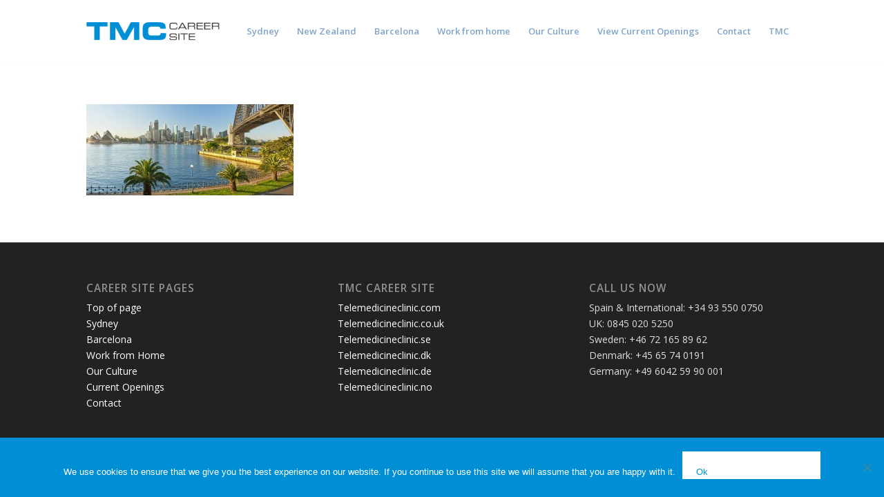

--- FILE ---
content_type: text/html; charset=UTF-8
request_url: https://www.telemedicineclinic.com/careers-old/careers-1/sydney_5/
body_size: 10501
content:
<!DOCTYPE html>
<html lang="en-US" class="html_stretched responsive av-preloader-disabled av-default-lightbox  html_header_top html_logo_left html_main_nav_header html_menu_right html_slim html_header_sticky html_header_shrinking_disabled html_mobile_menu_phone html_header_searchicon_disabled html_content_align_center html_header_unstick_top_disabled html_header_stretch_disabled html_av-submenu-hidden html_av-submenu-display-click html_av-overlay-side html_av-overlay-side-classic html_av-submenu-noclone html_entry_id_2961 av-no-preview html_text_menu_active ">
<head>
<meta charset="UTF-8" />


<!-- mobile setting -->
<meta name="viewport" content="width=device-width, initial-scale=1, maximum-scale=1">

<!-- Scripts/CSS and wp_head hook -->
<link rel="icon" href="https://www.telemedicineclinic.com/careers-old/wp-content/uploads/sites/11/favicon/TMC_logo3.png" type="image/x-icon"><link rel="shortcut icon" href="https://www.telemedicineclinic.com/careers-old/wp-content/uploads/sites/11/favicon/TMC_logo3.png" type="image/x-icon"><meta name='robots' content='index, follow, max-image-preview:large, max-snippet:-1, max-video-preview:-1' />

	<!-- This site is optimized with the Yoast SEO plugin v19.7.2 - https://yoast.com/wordpress/plugins/seo/ -->
	<title>sydney_5 - TMC Career Site</title>
	<link rel="canonical" href="https://www.telemedicineclinic.com/careers-old/wp-content/uploads/sites/11/2014/02/sydney_5.jpg" />
	<meta property="og:locale" content="en_US" />
	<meta property="og:type" content="article" />
	<meta property="og:title" content="sydney_5 - TMC Career Site" />
	<meta property="og:url" content="https://www.telemedicineclinic.com/careers-old/wp-content/uploads/sites/11/2014/02/sydney_5.jpg" />
	<meta property="og:site_name" content="TMC Career Site" />
	<meta property="og:image" content="https://www.telemedicineclinic.com/careers-old/wp-content/uploads/sites/11/2014/02/sydney_5.jpg" />
	<meta property="og:image:width" content="1600" />
	<meta property="og:image:height" content="709" />
	<meta property="og:image:type" content="image/jpeg" />
	<meta name="twitter:card" content="summary" />
	<script type="application/ld+json" class="yoast-schema-graph">{"@context":"https://schema.org","@graph":[{"@type":"WebPage","@id":"https://www.telemedicineclinic.com/careers-old/wp-content/uploads/sites/11/2014/02/sydney_5.jpg","url":"https://www.telemedicineclinic.com/careers-old/wp-content/uploads/sites/11/2014/02/sydney_5.jpg","name":"sydney_5 - TMC Career Site","isPartOf":{"@id":"https://www.telemedicineclinic.com/careers-old/#website"},"primaryImageOfPage":{"@id":"https://www.telemedicineclinic.com/careers-old/wp-content/uploads/sites/11/2014/02/sydney_5.jpg#primaryimage"},"image":{"@id":"https://www.telemedicineclinic.com/careers-old/wp-content/uploads/sites/11/2014/02/sydney_5.jpg#primaryimage"},"thumbnailUrl":"https://www.telemedicineclinic.com/careers-old/wp-content/uploads/sites/11/2014/02/sydney_5.jpg","datePublished":"2014-02-28T12:31:04+00:00","dateModified":"2014-02-28T12:31:04+00:00","breadcrumb":{"@id":"https://www.telemedicineclinic.com/careers-old/wp-content/uploads/sites/11/2014/02/sydney_5.jpg#breadcrumb"},"inLanguage":"en-US","potentialAction":[{"@type":"ReadAction","target":["https://www.telemedicineclinic.com/careers-old/wp-content/uploads/sites/11/2014/02/sydney_5.jpg"]}]},{"@type":"ImageObject","inLanguage":"en-US","@id":"https://www.telemedicineclinic.com/careers-old/wp-content/uploads/sites/11/2014/02/sydney_5.jpg#primaryimage","url":"https://www.telemedicineclinic.com/careers-old/wp-content/uploads/sites/11/2014/02/sydney_5.jpg","contentUrl":"https://www.telemedicineclinic.com/careers-old/wp-content/uploads/sites/11/2014/02/sydney_5.jpg","width":1600,"height":709},{"@type":"BreadcrumbList","@id":"https://www.telemedicineclinic.com/careers-old/wp-content/uploads/sites/11/2014/02/sydney_5.jpg#breadcrumb","itemListElement":[{"@type":"ListItem","position":1,"name":"Home","item":"https://www.telemedicineclinic.com/careers-old/"},{"@type":"ListItem","position":2,"name":"Career Site-1","item":"https://www.telemedicineclinic.com/careers-old/careers-1/"},{"@type":"ListItem","position":3,"name":"sydney_5"}]},{"@type":"WebSite","@id":"https://www.telemedicineclinic.com/careers-old/#website","url":"https://www.telemedicineclinic.com/careers-old/","name":"TMC Career Site","description":"Work as Radiologist in Sydney, Barcelona or from Home","potentialAction":[{"@type":"SearchAction","target":{"@type":"EntryPoint","urlTemplate":"https://www.telemedicineclinic.com/careers-old/?s={search_term_string}"},"query-input":"required name=search_term_string"}],"inLanguage":"en-US"}]}</script>
	<!-- / Yoast SEO plugin. -->


<link rel='dns-prefetch' href='//s.w.org' />
<link rel="alternate" type="application/rss+xml" title="TMC Career Site &raquo; Feed" href="https://www.telemedicineclinic.com/careers-old/feed/" />

<!-- google webfont font replacement -->
<link rel='stylesheet' id='avia-google-webfont' href='//fonts.googleapis.com/css?family=Open+Sans:400,600' type='text/css' media='all'/> 
		<!-- This site uses the Google Analytics by ExactMetrics plugin v7.27.0 - Using Analytics tracking - https://www.exactmetrics.com/ -->
		<!-- Note: ExactMetrics is not currently configured on this site. The site owner needs to authenticate with Google Analytics in the ExactMetrics settings panel. -->
					<!-- No tracking code set -->
				<!-- / Google Analytics by ExactMetrics -->
		<script type="text/javascript">
window._wpemojiSettings = {"baseUrl":"https:\/\/s.w.org\/images\/core\/emoji\/14.0.0\/72x72\/","ext":".png","svgUrl":"https:\/\/s.w.org\/images\/core\/emoji\/14.0.0\/svg\/","svgExt":".svg","source":{"concatemoji":"https:\/\/www.telemedicineclinic.com\/careers-old\/wp-includes\/js\/wp-emoji-release.min.js?ver=6.0.9"}};
/*! This file is auto-generated */
!function(e,a,t){var n,r,o,i=a.createElement("canvas"),p=i.getContext&&i.getContext("2d");function s(e,t){var a=String.fromCharCode,e=(p.clearRect(0,0,i.width,i.height),p.fillText(a.apply(this,e),0,0),i.toDataURL());return p.clearRect(0,0,i.width,i.height),p.fillText(a.apply(this,t),0,0),e===i.toDataURL()}function c(e){var t=a.createElement("script");t.src=e,t.defer=t.type="text/javascript",a.getElementsByTagName("head")[0].appendChild(t)}for(o=Array("flag","emoji"),t.supports={everything:!0,everythingExceptFlag:!0},r=0;r<o.length;r++)t.supports[o[r]]=function(e){if(!p||!p.fillText)return!1;switch(p.textBaseline="top",p.font="600 32px Arial",e){case"flag":return s([127987,65039,8205,9895,65039],[127987,65039,8203,9895,65039])?!1:!s([55356,56826,55356,56819],[55356,56826,8203,55356,56819])&&!s([55356,57332,56128,56423,56128,56418,56128,56421,56128,56430,56128,56423,56128,56447],[55356,57332,8203,56128,56423,8203,56128,56418,8203,56128,56421,8203,56128,56430,8203,56128,56423,8203,56128,56447]);case"emoji":return!s([129777,127995,8205,129778,127999],[129777,127995,8203,129778,127999])}return!1}(o[r]),t.supports.everything=t.supports.everything&&t.supports[o[r]],"flag"!==o[r]&&(t.supports.everythingExceptFlag=t.supports.everythingExceptFlag&&t.supports[o[r]]);t.supports.everythingExceptFlag=t.supports.everythingExceptFlag&&!t.supports.flag,t.DOMReady=!1,t.readyCallback=function(){t.DOMReady=!0},t.supports.everything||(n=function(){t.readyCallback()},a.addEventListener?(a.addEventListener("DOMContentLoaded",n,!1),e.addEventListener("load",n,!1)):(e.attachEvent("onload",n),a.attachEvent("onreadystatechange",function(){"complete"===a.readyState&&t.readyCallback()})),(e=t.source||{}).concatemoji?c(e.concatemoji):e.wpemoji&&e.twemoji&&(c(e.twemoji),c(e.wpemoji)))}(window,document,window._wpemojiSettings);
</script>
<style type="text/css">
img.wp-smiley,
img.emoji {
	display: inline !important;
	border: none !important;
	box-shadow: none !important;
	height: 1em !important;
	width: 1em !important;
	margin: 0 0.07em !important;
	vertical-align: -0.1em !important;
	background: none !important;
	padding: 0 !important;
}
</style>
	<link rel='stylesheet' id='wp-block-library-css'  href='https://www.telemedicineclinic.com/careers-old/wp-includes/css/dist/block-library/style.min.css?ver=6.0.9' type='text/css' media='all' />
<style id='global-styles-inline-css' type='text/css'>
body{--wp--preset--color--black: #000000;--wp--preset--color--cyan-bluish-gray: #abb8c3;--wp--preset--color--white: #ffffff;--wp--preset--color--pale-pink: #f78da7;--wp--preset--color--vivid-red: #cf2e2e;--wp--preset--color--luminous-vivid-orange: #ff6900;--wp--preset--color--luminous-vivid-amber: #fcb900;--wp--preset--color--light-green-cyan: #7bdcb5;--wp--preset--color--vivid-green-cyan: #00d084;--wp--preset--color--pale-cyan-blue: #8ed1fc;--wp--preset--color--vivid-cyan-blue: #0693e3;--wp--preset--color--vivid-purple: #9b51e0;--wp--preset--gradient--vivid-cyan-blue-to-vivid-purple: linear-gradient(135deg,rgba(6,147,227,1) 0%,rgb(155,81,224) 100%);--wp--preset--gradient--light-green-cyan-to-vivid-green-cyan: linear-gradient(135deg,rgb(122,220,180) 0%,rgb(0,208,130) 100%);--wp--preset--gradient--luminous-vivid-amber-to-luminous-vivid-orange: linear-gradient(135deg,rgba(252,185,0,1) 0%,rgba(255,105,0,1) 100%);--wp--preset--gradient--luminous-vivid-orange-to-vivid-red: linear-gradient(135deg,rgba(255,105,0,1) 0%,rgb(207,46,46) 100%);--wp--preset--gradient--very-light-gray-to-cyan-bluish-gray: linear-gradient(135deg,rgb(238,238,238) 0%,rgb(169,184,195) 100%);--wp--preset--gradient--cool-to-warm-spectrum: linear-gradient(135deg,rgb(74,234,220) 0%,rgb(151,120,209) 20%,rgb(207,42,186) 40%,rgb(238,44,130) 60%,rgb(251,105,98) 80%,rgb(254,248,76) 100%);--wp--preset--gradient--blush-light-purple: linear-gradient(135deg,rgb(255,206,236) 0%,rgb(152,150,240) 100%);--wp--preset--gradient--blush-bordeaux: linear-gradient(135deg,rgb(254,205,165) 0%,rgb(254,45,45) 50%,rgb(107,0,62) 100%);--wp--preset--gradient--luminous-dusk: linear-gradient(135deg,rgb(255,203,112) 0%,rgb(199,81,192) 50%,rgb(65,88,208) 100%);--wp--preset--gradient--pale-ocean: linear-gradient(135deg,rgb(255,245,203) 0%,rgb(182,227,212) 50%,rgb(51,167,181) 100%);--wp--preset--gradient--electric-grass: linear-gradient(135deg,rgb(202,248,128) 0%,rgb(113,206,126) 100%);--wp--preset--gradient--midnight: linear-gradient(135deg,rgb(2,3,129) 0%,rgb(40,116,252) 100%);--wp--preset--duotone--dark-grayscale: url('#wp-duotone-dark-grayscale');--wp--preset--duotone--grayscale: url('#wp-duotone-grayscale');--wp--preset--duotone--purple-yellow: url('#wp-duotone-purple-yellow');--wp--preset--duotone--blue-red: url('#wp-duotone-blue-red');--wp--preset--duotone--midnight: url('#wp-duotone-midnight');--wp--preset--duotone--magenta-yellow: url('#wp-duotone-magenta-yellow');--wp--preset--duotone--purple-green: url('#wp-duotone-purple-green');--wp--preset--duotone--blue-orange: url('#wp-duotone-blue-orange');--wp--preset--font-size--small: 13px;--wp--preset--font-size--medium: 20px;--wp--preset--font-size--large: 36px;--wp--preset--font-size--x-large: 42px;}.has-black-color{color: var(--wp--preset--color--black) !important;}.has-cyan-bluish-gray-color{color: var(--wp--preset--color--cyan-bluish-gray) !important;}.has-white-color{color: var(--wp--preset--color--white) !important;}.has-pale-pink-color{color: var(--wp--preset--color--pale-pink) !important;}.has-vivid-red-color{color: var(--wp--preset--color--vivid-red) !important;}.has-luminous-vivid-orange-color{color: var(--wp--preset--color--luminous-vivid-orange) !important;}.has-luminous-vivid-amber-color{color: var(--wp--preset--color--luminous-vivid-amber) !important;}.has-light-green-cyan-color{color: var(--wp--preset--color--light-green-cyan) !important;}.has-vivid-green-cyan-color{color: var(--wp--preset--color--vivid-green-cyan) !important;}.has-pale-cyan-blue-color{color: var(--wp--preset--color--pale-cyan-blue) !important;}.has-vivid-cyan-blue-color{color: var(--wp--preset--color--vivid-cyan-blue) !important;}.has-vivid-purple-color{color: var(--wp--preset--color--vivid-purple) !important;}.has-black-background-color{background-color: var(--wp--preset--color--black) !important;}.has-cyan-bluish-gray-background-color{background-color: var(--wp--preset--color--cyan-bluish-gray) !important;}.has-white-background-color{background-color: var(--wp--preset--color--white) !important;}.has-pale-pink-background-color{background-color: var(--wp--preset--color--pale-pink) !important;}.has-vivid-red-background-color{background-color: var(--wp--preset--color--vivid-red) !important;}.has-luminous-vivid-orange-background-color{background-color: var(--wp--preset--color--luminous-vivid-orange) !important;}.has-luminous-vivid-amber-background-color{background-color: var(--wp--preset--color--luminous-vivid-amber) !important;}.has-light-green-cyan-background-color{background-color: var(--wp--preset--color--light-green-cyan) !important;}.has-vivid-green-cyan-background-color{background-color: var(--wp--preset--color--vivid-green-cyan) !important;}.has-pale-cyan-blue-background-color{background-color: var(--wp--preset--color--pale-cyan-blue) !important;}.has-vivid-cyan-blue-background-color{background-color: var(--wp--preset--color--vivid-cyan-blue) !important;}.has-vivid-purple-background-color{background-color: var(--wp--preset--color--vivid-purple) !important;}.has-black-border-color{border-color: var(--wp--preset--color--black) !important;}.has-cyan-bluish-gray-border-color{border-color: var(--wp--preset--color--cyan-bluish-gray) !important;}.has-white-border-color{border-color: var(--wp--preset--color--white) !important;}.has-pale-pink-border-color{border-color: var(--wp--preset--color--pale-pink) !important;}.has-vivid-red-border-color{border-color: var(--wp--preset--color--vivid-red) !important;}.has-luminous-vivid-orange-border-color{border-color: var(--wp--preset--color--luminous-vivid-orange) !important;}.has-luminous-vivid-amber-border-color{border-color: var(--wp--preset--color--luminous-vivid-amber) !important;}.has-light-green-cyan-border-color{border-color: var(--wp--preset--color--light-green-cyan) !important;}.has-vivid-green-cyan-border-color{border-color: var(--wp--preset--color--vivid-green-cyan) !important;}.has-pale-cyan-blue-border-color{border-color: var(--wp--preset--color--pale-cyan-blue) !important;}.has-vivid-cyan-blue-border-color{border-color: var(--wp--preset--color--vivid-cyan-blue) !important;}.has-vivid-purple-border-color{border-color: var(--wp--preset--color--vivid-purple) !important;}.has-vivid-cyan-blue-to-vivid-purple-gradient-background{background: var(--wp--preset--gradient--vivid-cyan-blue-to-vivid-purple) !important;}.has-light-green-cyan-to-vivid-green-cyan-gradient-background{background: var(--wp--preset--gradient--light-green-cyan-to-vivid-green-cyan) !important;}.has-luminous-vivid-amber-to-luminous-vivid-orange-gradient-background{background: var(--wp--preset--gradient--luminous-vivid-amber-to-luminous-vivid-orange) !important;}.has-luminous-vivid-orange-to-vivid-red-gradient-background{background: var(--wp--preset--gradient--luminous-vivid-orange-to-vivid-red) !important;}.has-very-light-gray-to-cyan-bluish-gray-gradient-background{background: var(--wp--preset--gradient--very-light-gray-to-cyan-bluish-gray) !important;}.has-cool-to-warm-spectrum-gradient-background{background: var(--wp--preset--gradient--cool-to-warm-spectrum) !important;}.has-blush-light-purple-gradient-background{background: var(--wp--preset--gradient--blush-light-purple) !important;}.has-blush-bordeaux-gradient-background{background: var(--wp--preset--gradient--blush-bordeaux) !important;}.has-luminous-dusk-gradient-background{background: var(--wp--preset--gradient--luminous-dusk) !important;}.has-pale-ocean-gradient-background{background: var(--wp--preset--gradient--pale-ocean) !important;}.has-electric-grass-gradient-background{background: var(--wp--preset--gradient--electric-grass) !important;}.has-midnight-gradient-background{background: var(--wp--preset--gradient--midnight) !important;}.has-small-font-size{font-size: var(--wp--preset--font-size--small) !important;}.has-medium-font-size{font-size: var(--wp--preset--font-size--medium) !important;}.has-large-font-size{font-size: var(--wp--preset--font-size--large) !important;}.has-x-large-font-size{font-size: var(--wp--preset--font-size--x-large) !important;}
</style>
<link rel='stylesheet' id='cookie-notice-front-css'  href='https://www.telemedicineclinic.com/careers-old/wp-content/plugins/cookie-notice/css/front.min.css?ver=2.4.17' type='text/css' media='all' />
<link rel='stylesheet' id='avia-grid-css'  href='https://www.telemedicineclinic.com/careers-old/wp-content/themes/enfold/css/grid.css?ver=4.2' type='text/css' media='all' />
<link rel='stylesheet' id='avia-base-css'  href='https://www.telemedicineclinic.com/careers-old/wp-content/themes/enfold/css/base.css?ver=4.2' type='text/css' media='all' />
<link rel='stylesheet' id='avia-layout-css'  href='https://www.telemedicineclinic.com/careers-old/wp-content/themes/enfold/css/layout.css?ver=4.2' type='text/css' media='all' />
<link rel='stylesheet' id='avia-scs-css'  href='https://www.telemedicineclinic.com/careers-old/wp-content/themes/enfold/css/shortcodes.css?ver=4.2' type='text/css' media='all' />
<link rel='stylesheet' id='avia-popup-css-css'  href='https://www.telemedicineclinic.com/careers-old/wp-content/themes/enfold/js/aviapopup/magnific-popup.css?ver=4.2' type='text/css' media='screen' />
<link rel='stylesheet' id='avia-print-css'  href='https://www.telemedicineclinic.com/careers-old/wp-content/themes/enfold/css/print.css?ver=4.2' type='text/css' media='print' />
<link rel='stylesheet' id='avia-dynamic-css'  href='https://www.telemedicineclinic.com/careers-old/wp-content/uploads/sites/11/dynamic_avia/enfold_child.css?ver=6539340fcd13b' type='text/css' media='all' />
<link rel='stylesheet' id='avia-custom-css'  href='https://www.telemedicineclinic.com/careers-old/wp-content/themes/enfold/css/custom.css?ver=4.2' type='text/css' media='all' />
<link rel='stylesheet' id='avia-style-css'  href='https://www.telemedicineclinic.com/careers-old/wp-content/themes/enfold-child/style.css?ver=4.2' type='text/css' media='all' />
<link rel='stylesheet' id='themify-event-post-css'  href='https://www.telemedicineclinic.com/careers-old/wp-content/plugins/themify-event-post/assets/style.css?ver=6.0.9' type='text/css' media='all' />
<link rel='stylesheet' id='subscribe-forms-css-css'  href='https://www.telemedicineclinic.com/careers-old/wp-content/plugins/easy-social-share-buttons3/assets/modules/subscribe-forms.css?ver=8.3' type='text/css' media='all' />
<link rel='stylesheet' id='easy-social-share-buttons-css'  href='https://www.telemedicineclinic.com/careers-old/wp-content/plugins/easy-social-share-buttons3/assets/css/easy-social-share-buttons.css?ver=8.3' type='text/css' media='all' />
<script type='text/javascript' id='cookie-notice-front-js-before'>
var cnArgs = {"ajaxUrl":"https:\/\/www.telemedicineclinic.com\/careers-old\/wp-admin\/admin-ajax.php","nonce":"3888b836e8","hideEffect":"fade","position":"bottom","onScroll":false,"onScrollOffset":100,"onClick":false,"cookieName":"cookie_notice_accepted","cookieTime":2592000,"cookieTimeRejected":2592000,"globalCookie":false,"redirection":false,"cache":false,"revokeCookies":false,"revokeCookiesOpt":"automatic"};
</script>
<script type='text/javascript' src='https://www.telemedicineclinic.com/careers-old/wp-content/plugins/cookie-notice/js/front.min.js?ver=2.4.17' id='cookie-notice-front-js'></script>
<script type='text/javascript' src='https://www.telemedicineclinic.com/careers-old/wp-includes/js/jquery/jquery.min.js?ver=3.6.0' id='jquery-core-js'></script>
<script type='text/javascript' src='https://www.telemedicineclinic.com/careers-old/wp-includes/js/jquery/jquery-migrate.min.js?ver=3.3.2' id='jquery-migrate-js'></script>
<script type='text/javascript' src='https://www.telemedicineclinic.com/careers-old/wp-content/themes/enfold-child/js/jquery.expander.js?ver=1' id='jqueryexpander-js'></script>
<script type='text/javascript' id='custom-js-extra'>
/* <![CDATA[ */
var blog_id = ["11"];
/* ]]> */
</script>
<script type='text/javascript' src='https://www.telemedicineclinic.com/careers-old/wp-content/themes/enfold-child/js/custom.js?ver=1' id='custom-js'></script>
<script type='text/javascript' src='https://www.telemedicineclinic.com/careers-old/wp-content/themes/enfold/js/avia-compat.js?ver=4.2' id='avia-compat-js'></script>
<link rel="https://api.w.org/" href="https://www.telemedicineclinic.com/careers-old/wp-json/" /><link rel="alternate" type="application/json" href="https://www.telemedicineclinic.com/careers-old/wp-json/wp/v2/media/2961" /><link rel="EditURI" type="application/rsd+xml" title="RSD" href="https://www.telemedicineclinic.com/careers-old/xmlrpc.php?rsd" />
<link rel="wlwmanifest" type="application/wlwmanifest+xml" href="https://www.telemedicineclinic.com/careers-old/wp-includes/wlwmanifest.xml" /> 
<meta name="generator" content="WordPress 6.0.9" />
<link rel='shortlink' href='https://www.telemedicineclinic.com/careers-old/?p=2961' />
<link rel="alternate" type="application/json+oembed" href="https://www.telemedicineclinic.com/careers-old/wp-json/oembed/1.0/embed?url=https%3A%2F%2Fwww.telemedicineclinic.com%2Fcareers-old%2Fcareers-1%2Fsydney_5%2F" />
<link rel="alternate" type="text/xml+oembed" href="https://www.telemedicineclinic.com/careers-old/wp-json/oembed/1.0/embed?url=https%3A%2F%2Fwww.telemedicineclinic.com%2Fcareers-old%2Fcareers-1%2Fsydney_5%2F&#038;format=xml" />
<link rel="profile" href="https://gmpg.org/xfn/11" />
<link rel="alternate" type="application/rss+xml" title="TMC Career Site RSS2 Feed" href="https://www.telemedicineclinic.com/careers-old/feed/" />
<link rel="pingback" href="https://www.telemedicineclinic.com/careers-old/xmlrpc.php" />
<!--[if lt IE 9]><script src="https://www.telemedicineclinic.com/careers-old/wp-content/themes/enfold/js/html5shiv.js"></script><![endif]-->

<meta name="generator" content="Powered by Slider Revolution 6.5.21 - responsive, Mobile-Friendly Slider Plugin for WordPress with comfortable drag and drop interface." />
<script>function setREVStartSize(e){
			//window.requestAnimationFrame(function() {
				window.RSIW = window.RSIW===undefined ? window.innerWidth : window.RSIW;
				window.RSIH = window.RSIH===undefined ? window.innerHeight : window.RSIH;
				try {
					var pw = document.getElementById(e.c).parentNode.offsetWidth,
						newh;
					pw = pw===0 || isNaN(pw) ? window.RSIW : pw;
					e.tabw = e.tabw===undefined ? 0 : parseInt(e.tabw);
					e.thumbw = e.thumbw===undefined ? 0 : parseInt(e.thumbw);
					e.tabh = e.tabh===undefined ? 0 : parseInt(e.tabh);
					e.thumbh = e.thumbh===undefined ? 0 : parseInt(e.thumbh);
					e.tabhide = e.tabhide===undefined ? 0 : parseInt(e.tabhide);
					e.thumbhide = e.thumbhide===undefined ? 0 : parseInt(e.thumbhide);
					e.mh = e.mh===undefined || e.mh=="" || e.mh==="auto" ? 0 : parseInt(e.mh,0);
					if(e.layout==="fullscreen" || e.l==="fullscreen")
						newh = Math.max(e.mh,window.RSIH);
					else{
						e.gw = Array.isArray(e.gw) ? e.gw : [e.gw];
						for (var i in e.rl) if (e.gw[i]===undefined || e.gw[i]===0) e.gw[i] = e.gw[i-1];
						e.gh = e.el===undefined || e.el==="" || (Array.isArray(e.el) && e.el.length==0)? e.gh : e.el;
						e.gh = Array.isArray(e.gh) ? e.gh : [e.gh];
						for (var i in e.rl) if (e.gh[i]===undefined || e.gh[i]===0) e.gh[i] = e.gh[i-1];
											
						var nl = new Array(e.rl.length),
							ix = 0,
							sl;
						e.tabw = e.tabhide>=pw ? 0 : e.tabw;
						e.thumbw = e.thumbhide>=pw ? 0 : e.thumbw;
						e.tabh = e.tabhide>=pw ? 0 : e.tabh;
						e.thumbh = e.thumbhide>=pw ? 0 : e.thumbh;
						for (var i in e.rl) nl[i] = e.rl[i]<window.RSIW ? 0 : e.rl[i];
						sl = nl[0];
						for (var i in nl) if (sl>nl[i] && nl[i]>0) { sl = nl[i]; ix=i;}
						var m = pw>(e.gw[ix]+e.tabw+e.thumbw) ? 1 : (pw-(e.tabw+e.thumbw)) / (e.gw[ix]);
						newh =  (e.gh[ix] * m) + (e.tabh + e.thumbh);
					}
					var el = document.getElementById(e.c);
					if (el!==null && el) el.style.height = newh+"px";
					el = document.getElementById(e.c+"_wrapper");
					if (el!==null && el) {
						el.style.height = newh+"px";
						el.style.display = "block";
					}
				} catch(e){
					console.log("Failure at Presize of Slider:" + e)
				}
			//});
		  };</script>


<!--
Debugging Info for Theme support: 

Theme: Enfold
Version: 4.2
Installed: enfold
AviaFramework Version: 4.6
AviaBuilder Version: 0.9.5
- - - - - - - - - - -
ChildTheme: Enfold Child
ChildTheme Version: 1.0
ChildTheme Installed: enfold

ML:256-PU:12-PLA:3
WP:6.0.9
Updates: disabled
-->

<style type='text/css'>
@font-face {font-family: 'entypo-fontello'; font-weight: normal; font-style: normal;
src: url('https://www.telemedicineclinic.com/careers-old/wp-content/themes/enfold/config-templatebuilder/avia-template-builder/assets/fonts/entypo-fontello.eot?v=3');
src: url('https://www.telemedicineclinic.com/careers-old/wp-content/themes/enfold/config-templatebuilder/avia-template-builder/assets/fonts/entypo-fontello.eot?v=3#iefix') format('embedded-opentype'), 
url('https://www.telemedicineclinic.com/careers-old/wp-content/themes/enfold/config-templatebuilder/avia-template-builder/assets/fonts/entypo-fontello.woff?v=3') format('woff'), 
url('https://www.telemedicineclinic.com/careers-old/wp-content/themes/enfold/config-templatebuilder/avia-template-builder/assets/fonts/entypo-fontello.ttf?v=3') format('truetype'), 
url('https://www.telemedicineclinic.com/careers-old/wp-content/themes/enfold/config-templatebuilder/avia-template-builder/assets/fonts/entypo-fontello.svg?v=3#entypo-fontello') format('svg');
} #top .avia-font-entypo-fontello, body .avia-font-entypo-fontello, html body [data-av_iconfont='entypo-fontello']:before{ font-family: 'entypo-fontello'; }

@font-face {font-family: 'fontello'; font-weight: normal; font-style: normal;
src: url('https://www.telemedicineclinic.com/careers-old/wp-content/uploads/sites/11/avia_fonts/fontello/fontello.eot');
src: url('https://www.telemedicineclinic.com/careers-old/wp-content/uploads/sites/11/avia_fonts/fontello/fontello.eot?#iefix') format('embedded-opentype'), 
url('https://www.telemedicineclinic.com/careers-old/wp-content/uploads/sites/11/avia_fonts/fontello/fontello.woff') format('woff'), 
url('https://www.telemedicineclinic.com/careers-old/wp-content/uploads/sites/11/avia_fonts/fontello/fontello.ttf') format('truetype'), 
url('https://www.telemedicineclinic.com/careers-old/wp-content/uploads/sites/11/avia_fonts/fontello/fontello.svg#fontello') format('svg');
} #top .avia-font-fontello, body .avia-font-fontello, html body [data-av_iconfont='fontello']:before{ font-family: 'fontello'; }
</style>
</head>




<body id="top" class="attachment attachment-template-default attachmentid-2961 attachment-jpeg stretched open_sans  cookies-not-set essb-8.3" itemscope="itemscope" itemtype="https://schema.org/WebPage" >

	
	<div id='wrap_all'>

	
<header id='header' class='all_colors header_color light_bg_color  av_header_top av_logo_left av_main_nav_header av_menu_right av_slim av_header_sticky av_header_shrinking_disabled av_header_stretch_disabled av_mobile_menu_phone av_header_searchicon_disabled av_header_unstick_top_disabled av_bottom_nav_disabled  av_header_border_disabled'  role="banner" itemscope="itemscope" itemtype="https://schema.org/WPHeader" >

		<div  id='header_main' class='container_wrap container_wrap_logo'>
	
        <div class='container av-logo-container'><div class='inner-container'><span class='logo'><a href='https://www.telemedicineclinic.com/careers-old/'><img height='100' width='300' src='https://www.telemedicineclinic.com/careers/wp-content/uploads/sites/11/2013/04/TMC_CareerSite3-300x137.png' alt='TMC Career Site' /></a></span><nav class='main_menu' data-selectname='Select a page'  role="navigation" itemscope="itemscope" itemtype="https://schema.org/SiteNavigationElement" ><div class="avia-menu av-main-nav-wrap"><ul id="avia-menu" class="menu av-main-nav"><li id="menu-item-3143" class="menu-item menu-item-type-custom menu-item-object-custom menu-item-top-level menu-item-top-level-1"><a href="https://www.telemedicineclinic.com/careers/#sydney" itemprop="url"><span class="avia-bullet"></span><span class="avia-menu-text">Sydney</span><span class="avia-menu-fx"><span class="avia-arrow-wrap"><span class="avia-arrow"></span></span></span></a></li>
<li id="menu-item-3779" class="menu-item menu-item-type-custom menu-item-object-custom menu-item-top-level menu-item-top-level-2"><a href="https://www.telemedicineclinic.com/careers/#newzealand" itemprop="url"><span class="avia-bullet"></span><span class="avia-menu-text">New Zealand</span><span class="avia-menu-fx"><span class="avia-arrow-wrap"><span class="avia-arrow"></span></span></span></a></li>
<li id="menu-item-3142" class="menu-item menu-item-type-custom menu-item-object-custom menu-item-top-level menu-item-top-level-3"><a href="https://www.telemedicineclinic.com/careers/#barcelona" itemprop="url"><span class="avia-bullet"></span><span class="avia-menu-text">Barcelona</span><span class="avia-menu-fx"><span class="avia-arrow-wrap"><span class="avia-arrow"></span></span></span></a></li>
<li id="menu-item-3144" class="menu-item menu-item-type-custom menu-item-object-custom menu-item-top-level menu-item-top-level-4"><a href="https://www.telemedicineclinic.com/careers/#home" itemprop="url"><span class="avia-bullet"></span><span class="avia-menu-text">Work from home</span><span class="avia-menu-fx"><span class="avia-arrow-wrap"><span class="avia-arrow"></span></span></span></a></li>
<li id="menu-item-3296" class="menu-item menu-item-type-custom menu-item-object-custom menu-item-top-level menu-item-top-level-5"><a href="https://www.telemedicineclinic.com/careers/#culture" itemprop="url"><span class="avia-bullet"></span><span class="avia-menu-text">Our Culture</span><span class="avia-menu-fx"><span class="avia-arrow-wrap"><span class="avia-arrow"></span></span></span></a></li>
<li id="menu-item-3492" class="menu-item menu-item-type-post_type menu-item-object-page menu-item-top-level menu-item-top-level-6"><a href="https://www.telemedicineclinic.com/careers-old/current-open-positions/" itemprop="url"><span class="avia-bullet"></span><span class="avia-menu-text">View Current Openings</span><span class="avia-menu-fx"><span class="avia-arrow-wrap"><span class="avia-arrow"></span></span></span></a></li>
<li id="menu-item-3145" class="menu-item menu-item-type-custom menu-item-object-custom menu-item-top-level menu-item-top-level-7"><a href="https://www.telemedicineclinic.com/careers/#contact" itemprop="url"><span class="avia-bullet"></span><span class="avia-menu-text">Contact</span><span class="avia-menu-fx"><span class="avia-arrow-wrap"><span class="avia-arrow"></span></span></span></a></li>
<li id="menu-item-3277" class="menu-item menu-item-type-custom menu-item-object-custom menu-item-has-children menu-item-top-level menu-item-top-level-8"><a href="http://www.telemedicineclinic.com" itemprop="url"><span class="avia-bullet"></span><span class="avia-menu-text">TMC</span><span class="avia-menu-fx"><span class="avia-arrow-wrap"><span class="avia-arrow"></span></span></span></a>


<ul class="sub-menu">
	<li id="menu-item-3502" class="menu-item menu-item-type-custom menu-item-object-custom"><a href="https://academy.telemedicineclinic.com" itemprop="url"><span class="avia-bullet"></span><span class="avia-menu-text">TMC Academy</span></a></li>
	<li id="menu-item-3278" class="menu-item menu-item-type-custom menu-item-object-custom"><a href="http://www.telemedicineclinic.com" itemprop="url"><span class="avia-bullet"></span><span class="avia-menu-text">Telemedicineclinic.com</span></a></li>
	<li id="menu-item-3279" class="menu-item menu-item-type-custom menu-item-object-custom"><a href="http://www.telemedicineclinic.co.uk" itemprop="url"><span class="avia-bullet"></span><span class="avia-menu-text">Telemedicineclinic.co.uk</span></a></li>
	<li id="menu-item-3282" class="menu-item menu-item-type-custom menu-item-object-custom"><a href="http://www.telemedicineclinic.de" itemprop="url"><span class="avia-bullet"></span><span class="avia-menu-text">Telemedicineclinic.de</span></a></li>
</ul>
</li>
<li class="av-burger-menu-main menu-item-avia-special ">
	        			<a href="#">
							<span class="av-hamburger av-hamburger--spin av-js-hamburger">
					        <span class="av-hamburger-box">
						          <span class="av-hamburger-inner"></span>
						          <strong>Menu</strong>
					        </span>
							</span>
						</a>
	        		   </li></ul></div></nav></div> </div> 
		<!-- end container_wrap-->
		</div>
		
		<div class='header_bg'></div>

<!-- end header -->
</header>
		
	<div id='main' class='all_colors' data-scroll-offset='88'>

	<div class='stretch_full container_wrap alternate_color light_bg_color title_container'><div class='container'><h1 class='main-title entry-title'><a href='https://www.telemedicineclinic.com/careers-old/careers-1/sydney_5/' rel='bookmark' title='Permanent Link: sydney_5'  itemprop="headline" >sydney_5</a></h1><div class="breadcrumb breadcrumbs avia-breadcrumbs"><div class="breadcrumb-trail" xmlns:v="https://rdf.data-vocabulary.org/#"><span class="trail-before"><span class="breadcrumb-title">You are here:</span></span> <a href="https://www.telemedicineclinic.com/careers-old" title="TMC Career Site" rel="home" class="trail-begin">Home</a> <span class="sep">/</span> <span><a rel="v:url" property="v:title" href="https://www.telemedicineclinic.com/careers-old/careers-1/" title="Career Site-1">Career Site-1</a></span> <span class="sep">/</span> <span class="trail-end">sydney_5</span></div></div></div></div>
		<div class='container_wrap container_wrap_first main_color fullsize'>

			<div class='container'>

				<main class='template-page content  av-content-full alpha units'  role="main" itemprop="mainContentOfPage" >

                    
		<article class='post-entry post-entry-type-page post-entry-2961'  itemscope="itemscope" itemtype="https://schema.org/CreativeWork" >

			<div class="entry-content-wrapper clearfix">
                <header class="entry-content-header"></header><div class="entry-content"  itemprop="text" ><p class="attachment"><a href='https://www.telemedicineclinic.com/careers-old/wp-content/uploads/sites/11/2014/02/sydney_5.jpg'><img width="300" height="132" src="https://www.telemedicineclinic.com/careers-old/wp-content/uploads/sites/11/2014/02/sydney_5-300x132.jpg" class="attachment-medium size-medium" alt="" loading="lazy" srcset="https://www.telemedicineclinic.com/careers-old/wp-content/uploads/sites/11/2014/02/sydney_5-300x132.jpg 300w, https://www.telemedicineclinic.com/careers-old/wp-content/uploads/sites/11/2014/02/sydney_5-1030x456.jpg 1030w, https://www.telemedicineclinic.com/careers-old/wp-content/uploads/sites/11/2014/02/sydney_5-1500x664.jpg 1500w, https://www.telemedicineclinic.com/careers-old/wp-content/uploads/sites/11/2014/02/sydney_5-705x312.jpg 705w, https://www.telemedicineclinic.com/careers-old/wp-content/uploads/sites/11/2014/02/sydney_5-450x199.jpg 450w, https://www.telemedicineclinic.com/careers-old/wp-content/uploads/sites/11/2014/02/sydney_5.jpg 1600w" sizes="(max-width: 300px) 100vw, 300px" /></a></p>
</div><footer class="entry-footer"></footer>			</div>

		</article><!--end post-entry-->



				<!--end content-->
				</main>

				
			</div><!--end container-->

		</div><!-- close default .container_wrap element -->



						<div class='container_wrap footer_color' id='footer'>

					<div class='container'>

						<div class='flex_column av_one_third  first el_before_av_one_third'><section id="text-3" class="widget clearfix widget_text"><h3 class="widgettitle">Career Site pages</h3>			<div class="textwidget"><a href="#">Top of page</a><br />
<a href="#sydney">Sydney</a><br />
<a href="#barcelona">Barcelona</a><br />
<a href="#home">Work from Home</a><br />
<a href="#culture">Our Culture</a><br />
<a href="#openings">Current Openings</a><br />
<a href="#contact">Contact</a><br /></div>
		<span class="seperator extralight-border"></span></section></div><div class='flex_column av_one_third  el_after_av_one_third  el_before_av_one_third '><section id="text-2" class="widget clearfix widget_text"><h3 class="widgettitle">TMC Career Site</h3>			<div class="textwidget"><a href="http://www.telemedicineclinic.com">Telemedicineclinic.com</a><br />
<a href="http://www.telemedicineclinic.co.uk">Telemedicineclinic.co.uk</a><br />
<a href="http://www.telemedicineclinic.se">Telemedicineclinic.se</a><br />
<a href="http://www.telemedicineclinic.dk">Telemedicineclinic.dk</a><br />
<a href="http://www.telemedicineclinic.de">Telemedicineclinic.de</a><br />
<a href="http://www.telemedicineclinic.no">Telemedicineclinic.no</a><br />
</div>
		<span class="seperator extralight-border"></span></section></div><div class='flex_column av_one_third  el_after_av_one_third  el_before_av_one_third '><section id="text-5" class="widget clearfix widget_text"><h3 class="widgettitle">Call us now</h3>			<div class="textwidget">Spain & International: +34 93 550 0750<br />
UK: 0845 020 5250<br />
Sweden: +46 72 165 89 62<br />
Denmark: +45 65 74 0191<br />
Germany: +49 6042 59 90 001<br /></div>
		<span class="seperator extralight-border"></span></section></div>

					</div>


				<!-- ####### END FOOTER CONTAINER ####### -->
				</div>

	


			

			
				<footer class='container_wrap socket_color' id='socket'  role="contentinfo" itemscope="itemscope" itemtype="https://schema.org/WPFooter" >
                    <div class='container'>

                        <span class='copyright'>© Copyright - Telemedicine Clinic  </span>

                        
                    </div>

	            <!-- ####### END SOCKET CONTAINER ####### -->
				</footer>


					<!-- end main -->
		</div>
		
		<!-- end wrap_all --></div>


		<script>
			window.RS_MODULES = window.RS_MODULES || {};
			window.RS_MODULES.modules = window.RS_MODULES.modules || {};
			window.RS_MODULES.waiting = window.RS_MODULES.waiting || [];
			window.RS_MODULES.defered = true;
			window.RS_MODULES.moduleWaiting = window.RS_MODULES.moduleWaiting || {};
			window.RS_MODULES.type = 'compiled';
		</script>
		
 <script type='text/javascript'>
 /* <![CDATA[ */  
var avia_framework_globals = avia_framework_globals || {};
    avia_framework_globals.frameworkUrl = 'https://www.telemedicineclinic.com/careers-old/wp-content/themes/enfold/framework/';
    avia_framework_globals.installedAt = 'https://www.telemedicineclinic.com/careers-old/wp-content/themes/enfold/';
    avia_framework_globals.ajaxurl = 'https://www.telemedicineclinic.com/careers-old/wp-admin/admin-ajax.php';
/* ]]> */ 
</script>
 
 <link rel='stylesheet' id='rs-plugin-settings-css'  href='https://www.telemedicineclinic.com/careers-old/wp-content/plugins/revslider/public/assets/css/rs6.css?ver=6.5.21' type='text/css' media='all' />
<style id='rs-plugin-settings-inline-css' type='text/css'>
#rs-demo-id {}
</style>
<script type='text/javascript' src='https://www.telemedicineclinic.com/careers-old/wp-content/plugins/revslider/public/assets/js/rbtools.min.js?ver=6.5.18' defer async id='tp-tools-js'></script>
<script type='text/javascript' src='https://www.telemedicineclinic.com/careers-old/wp-content/plugins/revslider/public/assets/js/rs6.min.js?ver=6.5.21' defer async id='revmin-js'></script>
<script type='text/javascript' src='https://www.telemedicineclinic.com/careers-old/wp-content/themes/enfold/js/avia.js?ver=4.2' id='avia-default-js'></script>
<script type='text/javascript' src='https://www.telemedicineclinic.com/careers-old/wp-content/themes/enfold/js/shortcodes.js?ver=4.2' id='avia-shortcodes-js'></script>
<script type='text/javascript' src='https://www.telemedicineclinic.com/careers-old/wp-content/themes/enfold/js/aviapopup/jquery.magnific-popup.min.js?ver=4.2' id='avia-popup-js'></script>
<script type='text/javascript' id='mediaelement-core-js-before'>
var mejsL10n = {"language":"en","strings":{"mejs.download-file":"Download File","mejs.install-flash":"You are using a browser that does not have Flash player enabled or installed. Please turn on your Flash player plugin or download the latest version from https:\/\/get.adobe.com\/flashplayer\/","mejs.fullscreen":"Fullscreen","mejs.play":"Play","mejs.pause":"Pause","mejs.time-slider":"Time Slider","mejs.time-help-text":"Use Left\/Right Arrow keys to advance one second, Up\/Down arrows to advance ten seconds.","mejs.live-broadcast":"Live Broadcast","mejs.volume-help-text":"Use Up\/Down Arrow keys to increase or decrease volume.","mejs.unmute":"Unmute","mejs.mute":"Mute","mejs.volume-slider":"Volume Slider","mejs.video-player":"Video Player","mejs.audio-player":"Audio Player","mejs.captions-subtitles":"Captions\/Subtitles","mejs.captions-chapters":"Chapters","mejs.none":"None","mejs.afrikaans":"Afrikaans","mejs.albanian":"Albanian","mejs.arabic":"Arabic","mejs.belarusian":"Belarusian","mejs.bulgarian":"Bulgarian","mejs.catalan":"Catalan","mejs.chinese":"Chinese","mejs.chinese-simplified":"Chinese (Simplified)","mejs.chinese-traditional":"Chinese (Traditional)","mejs.croatian":"Croatian","mejs.czech":"Czech","mejs.danish":"Danish","mejs.dutch":"Dutch","mejs.english":"English","mejs.estonian":"Estonian","mejs.filipino":"Filipino","mejs.finnish":"Finnish","mejs.french":"French","mejs.galician":"Galician","mejs.german":"German","mejs.greek":"Greek","mejs.haitian-creole":"Haitian Creole","mejs.hebrew":"Hebrew","mejs.hindi":"Hindi","mejs.hungarian":"Hungarian","mejs.icelandic":"Icelandic","mejs.indonesian":"Indonesian","mejs.irish":"Irish","mejs.italian":"Italian","mejs.japanese":"Japanese","mejs.korean":"Korean","mejs.latvian":"Latvian","mejs.lithuanian":"Lithuanian","mejs.macedonian":"Macedonian","mejs.malay":"Malay","mejs.maltese":"Maltese","mejs.norwegian":"Norwegian","mejs.persian":"Persian","mejs.polish":"Polish","mejs.portuguese":"Portuguese","mejs.romanian":"Romanian","mejs.russian":"Russian","mejs.serbian":"Serbian","mejs.slovak":"Slovak","mejs.slovenian":"Slovenian","mejs.spanish":"Spanish","mejs.swahili":"Swahili","mejs.swedish":"Swedish","mejs.tagalog":"Tagalog","mejs.thai":"Thai","mejs.turkish":"Turkish","mejs.ukrainian":"Ukrainian","mejs.vietnamese":"Vietnamese","mejs.welsh":"Welsh","mejs.yiddish":"Yiddish"}};
</script>
<script type='text/javascript' src='https://www.telemedicineclinic.com/careers-old/wp-includes/js/mediaelement/mediaelement-and-player.min.js?ver=4.2.16' id='mediaelement-core-js'></script>
<script type='text/javascript' src='https://www.telemedicineclinic.com/careers-old/wp-includes/js/mediaelement/mediaelement-migrate.min.js?ver=6.0.9' id='mediaelement-migrate-js'></script>
<script type='text/javascript' id='mediaelement-js-extra'>
/* <![CDATA[ */
var _wpmejsSettings = {"pluginPath":"\/careers-old\/wp-includes\/js\/mediaelement\/","classPrefix":"mejs-","stretching":"responsive"};
/* ]]> */
</script>
<script type='text/javascript' src='https://www.telemedicineclinic.com/careers-old/wp-includes/js/mediaelement/wp-mediaelement.min.js?ver=6.0.9' id='wp-mediaelement-js'></script>
<script type='text/javascript' src='https://www.telemedicineclinic.com/careers-old/wp-content/plugins/themify-event-post/assets/scripts.js?ver=1.3.2' id='themify-event-post-js'></script>
<script type='text/javascript' src='https://www.telemedicineclinic.com/careers-old/wp-content/plugins/easy-social-share-buttons3/assets/modules/pinterest-pro.js?ver=8.3' id='pinterest-pro-js-js'></script>
<script type='text/javascript' src='https://www.telemedicineclinic.com/careers-old/wp-content/plugins/easy-social-share-buttons3/assets/modules/subscribe-forms.js?ver=8.3' id='subscribe-forms-js-js'></script>
<script type='text/javascript' src='https://www.telemedicineclinic.com/careers-old/wp-content/plugins/easy-social-share-buttons3/assets/js/essb-core.js?ver=8.3' id='easy-social-share-buttons-core-js'></script>
<script type='text/javascript' id='easy-social-share-buttons-core-js-after'>
var essb_settings = {"ajax_url":"https:\/\/www.telemedicineclinic.com\/careers-old\/wp-admin\/admin-ajax.php","essb3_nonce":"5cad47656e","essb3_plugin_url":"https:\/\/www.telemedicineclinic.com\/careers-old\/wp-content\/plugins\/easy-social-share-buttons3","essb3_stats":false,"essb3_ga":false,"essb3_ga_ntg":false,"blog_url":"https:\/\/www.telemedicineclinic.com\/careers-old\/","post_id":"2961"};
</script>
<script type="text/javascript"></script>
		<!-- Cookie Notice plugin v2.4.17 by Hu-manity.co https://hu-manity.co/ -->
		<div id="cookie-notice" role="dialog" class="cookie-notice-hidden cookie-revoke-hidden cn-position-bottom" aria-label="Cookie Notice" style="background-color: rgba(68,68,68,1);"><div class="cookie-notice-container" style="color: #fff"><span id="cn-notice-text" class="cn-text-container">We use cookies to ensure that we give you the best experience on our website. If you continue to use this site we will assume that you are happy with it.</span><span id="cn-notice-buttons" class="cn-buttons-container"><a href="#" id="cn-accept-cookie" data-cookie-set="accept" class="cn-set-cookie cn-button cn-button-custom button" aria-label="Ok">Ok</a></span><span id="cn-close-notice" data-cookie-set="accept" class="cn-close-icon" title="No"></span></div>
			
		</div>
		<!-- / Cookie Notice plugin --><a href='#top' title='Scroll to top' id='scroll-top-link' aria-hidden='true' data-av_icon='' data-av_iconfont='entypo-fontello'><span class="avia_hidden_link_text">Scroll to top</span></a>

<div id="fb-root"></div>
</body>
</html>
<!--
Performance optimized by Redis Object Cache. Learn more: https://wprediscache.com

Retrieved 3195 objects (535 KB) from Redis using Predis (v2.1.2).
-->


--- FILE ---
content_type: text/css
request_url: https://www.telemedicineclinic.com/careers-old/wp-content/themes/enfold-child/style.css?ver=4.2
body_size: 2641
content:
/*
Theme Name: Enfold Child
Description: A <a href='http://codex.wordpress.org/Child_Themes'>Child Theme</a> for the Enfold Wordpress Theme. If you plan to do a lot of file modifications we recommend to use this Theme instead of the original Theme. Updating wil be much easier then.
Version: 1.0
Author: Kriesi
Author URI: http://www.kriesi.at
Template: enfold
*/

h1 { font-weight: lighter; }
h2 { font-weight: lighter; }
h3 { font-weight: lighter; }
h4 { font-weight: lighter; }
h5 { font-weight: lighter; }

b { color: #666666 !important; }
strong { color: #666666 !important; }

/* RSS Feed */

li.rss_item {
	font-size: 14px;
}

/* Remove box around social buttons in management page */
.responsive #top .avia-team-member .team-social {
	background: none;
	border: 0;
}
.team-member-name {
	text-align: center;
}
.team-member-job-title {
	text-align: center;
}
@media only screen and (max-width: 986px) {
	.team-social {
		height: 40px !important;
		padding-top: 20px;
	}
	.team-member-job-title {
		padding: 0px 70px;
	}
}


/* Remove Woocommerce produc slider text and buttons */

.inner_product .inner_product_header {
display: none;
}

.inner_product .avia_cart_buttons {
display: none;
}

.onsale {
display: none;
}

/* Management smaller titles to fit on 5 column split */
.smaller_name .team-member-name { font-size: 1.1em; }

/* Radiology Sessions Two-column table fix*/

.td_normal_content td {
    background-color: #ffffff;
    font-size: 16px;
    margin-bottom: 0px;
}

.td_normal_content ul {
    margin-bottom: 0px;
}

/* Radiology Session scedule table style */

.aca_session_dates td {
    padding-left: 15px;
    padding-top: 5px;
    padding-bottom: 5px;
}

.alternate_color .aca_session_dates td {
    color: #ffffff;
}

/* Academy modality table */
.aca_modalitites_table tr {
	background: #fff !important;
}

.aca_modalitites_table td {
	color: #fff;
	font-weight: 500;
	border-spacing: 10px 10px;
	border-collapse: separate !important;
	padding: 0px;
	border-radius: 20px;
}

/* Iconlist font size (8 crucial questions) */

.iconlist_content {
font-size: 16px;
}
.iconbox_content_container {
font-size: 16px;
}

/* .com TOP slider links stiling */

.tmc_country {
    color: #fff !important;
    font-size: 26px;
    padding-bottom: 13px;
    padding-top: 25px;
}

.tmc_web {
    color: #fff !important;
    font-size: 14px;
    padding-bottom: 5px;
}

.tmc_web a {
    color: #ffffff !important; 
}


/* Link and header on image backgound stiling (Open positions TMC Sydney) */

#sydney_job h2, #sydney_job h1 {
    text-shadow: -1.5px 1.5px 0.5px #333;
}

#sydney_job a {
    text-decoration: none !important;
}


.tmc_shadowed {
    -webkit-filter: drop-shadow(-1.5px 1.5px 0.5px rgba(0,0,0,0.7));
    filter: url(#drop-shadow);
    -ms-filter: "progid:DXImageTransform.Microsoft.Dropshadow(OffX=-1.5, OffY=1.5, Color='#333')";
    filter: "progid:DXImageTransform.Microsoft.Dropshadow(OffX=12, OffY=12, Color='#333')";
}

/* jQuery expander */


.more-link { 
width: 100%;
text-align: center;
}

#crucial_questions .more-link {
width: 90%;
text-align: center;
}

.avia-team-member .more-link {
width: auto;
text-align: left;
}

.show_participants .more-link {
width: auto;
text-align: left;
}


/* Blog  */

.page-id-4227 .post-title { font-size: 25px; }
.page-id-4227 .cat-post-title { font-size: 14px; }
.page-id-4227 .entry-content-header { text-align: center; }
.page-id-4227 .post_delimiter { padding: 10px; margin 10px; }

.iconlist_title_small { padding-bottom: 30px; }
#widget_sp_image-2 { padding: 0px; }
#text-2 { padding: 0px; }
#text-11 { padding-bottom: 0px; }
#text-12 { padding-bottom: 0px; }
#text-3 { padding-top: 10px; padding-bottom: 10px; }
#avia_mailchimp_widget-2 { padding-top: 0px; }
#avia_mailchimp_widget-3 { padding-top: 0px; }
.template-page .big-preview { padding: 0 0 10px 0; }

.cat-post-title { font-size: 14px; }
.cat-post-current { font-size: 14px; font-weight: bold !important; }
.entry-title { padding-top: 15px; }

/* Comments  */
.comment-form-author { width: 10%; }
.comment-form-email { width: 40%; }


/* -------------------------------------------------- */
/* ACADEMY / COURSEPRESS */
/* -------------------------------------------------- */

/* Enfold -> Coursepress - Incompatability fix (unit)*/

.units-archive .unit {
    float: none;
}

.units-archive {
    padding-top: 20px;
}

span.percentage {
    display: none;
}

.unit-archive-course-complete {
    display: none;
}

.correct {
    background-image: none !important;
}

.incorrect {
    background-image: none !important;
}

.remove_caps h1 {
    text-transform: none !important;
}

.remove_caps h2 {
    text-transform: none !important;
}

.remove_caps h3 {
    text-transform: none !important;
}

.force_small { text-transform: lowercase !important; }

/* Share box
.av-share-box {
    display: none;
}
*/

.discussion-title {
    padding-top: 20px;
    font-size: 18px;
}

.zero-course-units {
    padding-top: 50px;
    font-size: 18px;
}

.course-list-item {
    padding-top: 50px;  
}

.tr_ex_se {
    color: #000 !important;
}

.es_hide { 
    display: none;
}

.tr_ex_se_top {
    color: #fff !important;
    font-weight: 900;
    background: #008fd5 !important;
    text-align: center;
}


.table_ex_es th {
    padding-top: 15px;
    padding-bottom: 15px;
    
}

.table_ex_es td {
    color: #000 !important;
    padding-top: 15px;
    padding-bottom: 15px;
    
}

.table_ex_es .avia-heading-row {
    color: #fff !important;
    font-weight: 900;
    background: #008fd5 !important;
    text-align: center !important;
}


.pad_right_20 {
    padding-right: 20px;
}

.pad_bottom_20 {
    padding-bottom: 20px;
}

.small_12 {
    font-size: 14px;
}


/*
Desktop Styles
================================================== */
/* Note: Add new css to the media query below that you want to only effect the desktop view of your site */

@media only screen and (min-width: 768px) {
  /* Add your Desktop Styles here */
    #mobile_header { display: none; }
    .hide_mobile { display: block !important; }
    .show_mobile { display: none !important; }
    .av-hotspot-container .av-image-hotspot_inner { background: #8dc63f; color: #8dc63f; }
    
	.showOnMobile { display: none; }

}

 

/*
Mobile Styles
================================================== */
/* Note: Add new css to the media query below that you want to only effect the Mobile and Tablet Portrait view */

@media only screen and (max-width: 767px) {
  /* Add your Mobile Styles here */
    #mobile_header { display: block; }
    .hide_mobile { display: none !important; }
    .show_mobile { display: block !important; }
    .av-hotspot-container .av-image-hotspot_inner { background: #8dc63f; color: #ffffff; font-weight: 900; }
    .av-hotspot-fallback-tooltip { padding-top: 10px; padding-bottom: 20px; padding-left: 0px; margin: 0px; height: 40px !important; border: 0 !important; }
    .av-hotspot-fallback-tooltip-count {  }

	#hideOnMobile_01 { display: none; }
	.hide_on_mobile { display: none; }
	.showOnMobile { display: block; }

}

@media only screen and (max-width: 500px) {
	#footer .widgettitle {
		display: none;
	}
	#footer .textwidget {
		display: none;
	}
	#footer .flex_column {
		width: 15.2% !important;
	}
	#footer .flex_column:not(:first-child) {
		margin-left: 6% !important;
	}
}


/* 
Cookie notice
================================================== */

.cookie-notice-container {
	display: flex;
	padding: 20px;
	width: 100%;
	background: #008fd5;
}
.cookie-notice-container span {
	text-align: left;
	flex: 1;
}
.cookie-notice-container a {
	color: white;
	text-decoration: underline;
}
.cookie-notice-container .button {
	align-self: flex-end;
	display: flex;
	justify-content: center;
	align-items: center;
	height: 40px;
	width: 200px;
	padding: 20px;
	color: #008fd5;
	background: white;
	text-decoration: none;
}

@media only screen and (max-width: 600px) {
	.cookie-notice-container {
		flex-direction: column;
	}
	.cookie-notice-container .button {
		align-self: center;
		margin-top: 20px;
	}
}



/* 
From quickstyle 
================================================== */

.title_container {
	display: none; 
}

.image-overlay-inside, .image-overlay.overlay-type-extern {
	display: none;
}

.home_top_section .av-section-color-overlay {
	background: linear-gradient(141deg, #004f79 0%, #008fd5 50%, #8dc63f 100%);
}


--- FILE ---
content_type: application/javascript
request_url: https://www.telemedicineclinic.com/careers-old/wp-content/themes/enfold-child/js/custom.js?ver=1
body_size: 661
content:
jQuery(document).ready(function( $ ) {

	
	var readMoreText = "Read more";
	var closeText = "Close";
    
   	var blogID = blog_id[0];
    	console.log(blogID);
	
	switch (blogID){
	
		case '2':
		readMoreText = "L&auml;s Vidare";
		closeText = "St&auml;ng";
		break;
		
		case '15':
		readMoreText = "L&#230;s videre";
		closeText = "Luk";
		break;
	
		case '9':
		readMoreText = "Weiterlesen";
		closeText = "Zu Schlie&szlig;en";
		break;
	
	}
    

  // override default options (also overrides global overrides)
  $('div.team-member-description').expander({
    slicePoint:       280,  // default is 100
    expandPrefix:     ' ... ', // default is '... '
    expandText:       ' ' + readMoreText, // default is 'read more'
    collapseTimer:    0, // re-collapses after 5 seconds; default is 0, so no re-collapsing
    userCollapseText: ' ' + closeText  // default is 'read less'
  });
  
    $('div.fileArchive').expander({
    slicePoint:       21,  // default is 100
    expandPrefix:     '</br></br>', // default is '... '
    expandText:       "Visa tidigare", // default is 'read more'
    collapseTimer:    0, // re-collapses after 5 seconds; default is 0, so no re-collapsing
    userCollapseText: "</br>G�m tidigare"  // default is 'read less'
  });

  /*
	$('#advantages div.iconlist_content').expander({
    slicePoint:       0,  // default is 100
    expandPrefix:     '</br>', // default is '... '
    expandText:       ' Discover the TMC Solution', // default is 'read more'
	expandEffect:     'show',
    collapseTimer:    0, // re-collapses after 5 seconds; default is 0, so no re-collapsing
    userCollapseText: ' ' + closeText  // default is 'read less'
  });
  */
  
  
  $('div.read_more_adv').expander({
    slicePoint:       0,  // default is 100
    expandPrefix:     '', // default is '... '
    expandText:       '' + readMoreText, // default is 'read more'
    collapseTimer:    0, // re-collapses after 5 seconds; default is 0, so no re-collapsing
    userCollapseText: '</br> ' + closeText  // default is 'read less'
  });

   $('div.show_participants').expander({
    slicePoint:       0,  // default is 100
    expandPrefix:     '', // default is '... '
    expandText:       'Show Participants</br>', // default is 'read more'
    collapseTimer:    0, // re-collapses after 5 seconds; default is 0, so no re-collapsing
    userCollapseText: '</br>Close</br> '  // default is 'read less'
  });
  

  
});


--- FILE ---
content_type: application/javascript
request_url: https://www.telemedicineclinic.com/careers-old/wp-content/plugins/easy-social-share-buttons3/assets/modules/pinterest-pro.js?ver=8.3
body_size: 3885
content:
/**
 * Pinterest Pro
 * @package EasySocialShareButtons
 * @author appscreo
 * @since 8.0
 */
( function( $ ) {
	"use strict";
	
	if (!debounce) {
		var debounce = function( func, wait ) {
			var timeout, args, context, timestamp;
			return function() {
				context = this;
				args = [].slice.call( arguments, 0 );
				timestamp = new Date();
				var later = function() {
					var last = ( new Date() ) - timestamp;
					if ( last < wait ) {
						timeout = setTimeout( later, wait - last );
					} else {
						timeout = null;
						func.apply( context, args );
					}
				};
				if ( ! timeout ) {
					timeout = setTimeout( later, wait );
				}
			};
		};
	}

	$(document).ready(function(){
		/**
		 * Applying additional Pinterest optimizations for images
		 */
		
		var essbCurrentPinImageCount = window.essbCurrentPinImageCount = 0;
		
		if (essb_settings.force_pin_description && essb_settings.pin_description) {
			$('img').each(function() {
				if (!$(this).data('pin-description')) $(this).attr('data-pin-description', essb_settings.pin_description);
			});
		}
				
		if (essb_settings.pin_pinid_active && essb_settings.pin_pinid) {
			$('img').each(function() {
				var hasPinID = $(this).data('pin-id') || '';
				if (!hasPinID || hasPinID == '') $(this).attr('data-pin-id', essb_settings.pin_pinid);
			});
		}
		
		if (essb_settings.pin_force_active && essb_settings.pin_force_image) {
			$('img').each(function() {
				$(this).attr('data-pin-media', essb_settings.pin_force_image);
				
				/**
				 * Forcing all custom parameters too
				 */
				if (!$(this).data('pin-description')) {
					var pinDescription  = '';
					if ($(this).attr('title')) pinDescription = $(this).attr('title');
					else if ($(this).attr('alt')) pinDescription = $(this).attr('alt');

					// give always priority of the custom description if set
					if (essbPinImages.force_custompin && !essbPinImages.custompin) essbPinImages.custompin = document.title;
					if (essbPinImages.custompin) pinDescription = essbPinImages.custompin;

					// if title is not genenrated it will use the Document Title
					if (pinDescription == '') pinDescription = document.title;
					
					$(this).attr('data-pin-description', pinDescription);
				}
				
				if (!$(this).data('pin-url')) $(this).attr('data-pin-url', encodeURI(document.URL));
			});
		}
		
		/**
		 * Pinterest Pro Gutenberg images integration
		 */
		
		$('.essb-block-image').each(function() {
			var pinID = $(this).data('essb-pin-id') || '',
				pinDesc = $(this).data('essb-pin-description') || '',
				pinAvoid = $(this).data('essb-pin-nopin') || '';						
			
			if (pinAvoid.toString() == 'true') {
				$(this).find('img').attr('data-pin-nopin', 'true');
				$(this).find('img').addClass('no_pin');
				return;
			}
			
			if (pinID != '') $(this).find('img').attr('data-pin-id', pinID);
			if (pinDesc != '') $(this).find('img').attr('data-pin-description', pinDesc);
		});

		/**
		 * Pinterest responsive thumbnail correction
		 */
		if (essb_settings.force_pin_thumbs) {
			// setting up a map of parsing images on site
			var essbReposiveImagesMap = window.essbReposiveImagesMap = {};

			// getting actual size of a single image
			var essbDetectAndLocateImageSize = window.essbDetectAndLocateImageSize = function(url, element, isResponsive) {
			  if (isResponsive) {
			    essbReposiveImagesMap[element].responsive[url] = {};
			  }
			  $("<img/>", {
			    load: function() {
			      if (essbReposiveImagesMap[element]) {
			        if (!isResponsive) {
			          essbReposiveImagesMap[element].originalSize = { 'w': this.width, 'h': this.height, 'done': true };
			          essbCompileTheDataPinImage(element);
			        } else {
			          essbReposiveImagesMap[element].responsive[url] = { 'w': this.width, 'h': this.height, 'done': true };
			          essbCompileTheDataPinImage(element);
			        }
			      }

			    },
			    src: url
			  });
			};

			var essbCompileTheDataPinImage = window.essbCompileTheDataPinImage = function(element) {
			  var totalImages = 0,
			    processImages = 0,
			    currentMaxW = 0,
			    imageURL = '';

			  for (var rImageURL in essbReposiveImagesMap[element].responsive) {
			    var dataObj = essbReposiveImagesMap[element].responsive[rImageURL] || {};
			    totalImages++;

			    if (!dataObj.done) continue;
			    processImages++;
			    if (currentMaxW == 0 || currentMaxW < dataObj.w) {
			      currentMaxW = dataObj.w;
			      imageURL = rImageURL;
			    }

			  }

			  if (totalImages == processImages && essbReposiveImagesMap[element].original != imageURL) {
			    if (essbReposiveImagesMap[element].originalSize.done) {
			      if (currentMaxW > essbReposiveImagesMap[element].originalSize.w) {
			        $('[data-pinpro-key="' + element + '"]').attr('data-pin-media', imageURL);
			        $('[data-pinpro-key="' + element + '"]').attr('data-media', imageURL);
			        $('[data-pinpro-key="' + element + '"]').attr('data-pin-url', window.location.href);
					$('[data-pinpro-key="' + element + '"]').removeClass('pin-process');
					$('[data-pinpro-key="' + element + '"]').each(essbPinImagesGenerateButtons);
			      }
			    }
			  }
			}

			$('img').each(function() {
			  var responsiveImages = $(this).attr('srcset') || '',
			    uniqueID = Math.random().toString(36).substr(2, 9),
			    element = uniqueID;

			  if (!responsiveImages || responsiveImages == '') return;

			  $(this).attr('data-pinpro-key', uniqueID);
				$(this).addClass('pin-process');
			  var responsiveSet = responsiveImages.split(', '),
			    originalImage = $(this).attr('src') || '',
			    foundReponsiveImage = '',
			    foundReponsiveSize = 0;

			  essbReposiveImagesMap[element] = {
			    source: element,
			    original: originalImage,
			    originalSize: {},
			    responsive: {}
			  };
			  essbDetectAndLocateImageSize(originalImage, element);
			  for (var i = 0; i < responsiveSet.length; i++) {
			    if (!responsiveSet[i]) continue;
			    var imageData = responsiveSet[i].split(' '),
			      imageURL = imageData[0] || '',
			      imageSize = (imageData[1] || '').replace('w', '');

			    if (!imageURL || !Number(imageSize)) continue;

			    essbDetectAndLocateImageSize(imageURL, element, true);

			  }

			});
		} // end forcing generation of responsive images

		/**
		 * Pinterest Images
		 */

		var essbPinImagesGenerateButtons = function() {
			var image = $(this);
			// the option to avoid button over images with links
			if (essbPinImages.nolinks && $(image).parents().filter("a").length) return;

			// avoid buttons on images that has lower size that setup
			if (image.outerWidth() < Number(essbPinImages.min_width || 0) || image.outerHeight() < Number(essbPinImages.min_height || 0)) return;
			// ignore the non Pinable images
			if (image.hasClass('no_pin') || image.hasClass('no-pin') || image.data('pin-nopin') || image.hasClass('pin-generated') || image.hasClass('pin-process') || image.hasClass('zoomImg') || image.hasClass('lazy-hidden')) return;

			var pinSrc = $(image).prop('src') || '',
				pinDescription = '', shareBtnCode = [],
				buttonStyleClasses = '', buttonSizeClasses = '',
				pinID = $(image).data('pin-id') || '';
			
			// additional check for the autoptimize svg placeholder preventing images from load
			// Pinterest also does not accept SVG images
			if (pinSrc.indexOf('data:image/svg+xml') > -1 || pinSrc.indexOf('data:image/gif') > -1) return;

			if (image.data('media')) pinSrc = image.data('media');
			if (image.data('lazy-src')) pinSrc = image.data('lazy-src');
			if (image.data('pin-media')) pinSrc = image.data('pin-media');

			if (image.data("pin-description")) pinDescription = image.data("pin-description");
			else if (image.attr('title')) pinDescription = image.attr('title');
			else if (image.attr('alt')) pinDescription = image.attr('alt');

			// give always priority of the custom description if set
			if (essbPinImages.force_custompin && !essbPinImages.custompin) essbPinImages.custompin = document.title;
			if (essbPinImages.custompin) pinDescription = essbPinImages.custompin;

			// if title is not genenrated it will use the Document Title
			if (pinDescription == '') pinDescription = document.title;
			
			var shareCmd = 'https://pinterest.com/pin/create/button/?url=' + encodeURI(document.URL) + '&is_video=false' + '&media=' + encodeURI(pinSrc) + '&description=' + encodeURIComponent(pinDescription);
			
			if (essbPinImages.legacy_share_cmd)
				shareCmd = 'https://pinterest.com/pin/create/bookmarklet/?url=' + encodeURI(document.URL) + '&media=' + encodeURI(pinSrc) + '&title=' + encodeURIComponent(pinDescription)+'&description=' + encodeURIComponent(pinDescription) + '&media=' + encodeURI(pinSrc);
			
			// encode the ' symbol separately
			if (shareCmd.indexOf("'") > -1) shareCmd = shareCmd.replace(/'/g, '%27');
			
			if (pinID != '') shareCmd = 'https://www.pinterest.com/pin/'+pinID+'/repin/x/';

			var imgClasses = image.attr('class'),
			    imgStyles = image.attr('style');

			if (essbPinImages ['button_style'] == 'icon_hover') {
				buttonStyleClasses = ' essb_hide_name';
			}
			if (essbPinImages ['button_style'] == 'icon') {
				buttonStyleClasses = ' essb_force_hide_name essb_force_hide';
			}
			if (essbPinImages ['button_style'] == 'button_name') {
				buttonStyleClasses = ' essb_hide_icon';
			}
			if (essbPinImages ['button_style'] == 'vertical') {
				buttonStyleClasses = ' essb_vertical_name';
			}

			if (essbPinImages['button_size']) buttonSizeClasses = ' essb_size_' + essbPinImages['button_size'];
			if (essbPinImages['animation']) buttonSizeClasses += ' ' + essbPinImages['animation'];
			if (essbPinImages['position']) buttonSizeClasses += ' essb_pos_' + essbPinImages['position'];
			
			if (essbPinImages['mobile_position']) buttonSizeClasses += ' essb_mobilepos_' + essbPinImages['mobile_position'];
			if (essbPinImages['visibility'] && essbPinImages['visibility'] == 'always') buttonSizeClasses += ' essb_always_visible';

			image.removeClass().attr('style', '').wrap('<div class="essb-pin" />');
			if (imgClasses != '') image.parent('.essb-pin').addClass(imgClasses);
			if (imgStyles != '') image.parent('.essb-pin').attr('style', imgStyles);
			
			// images count
			window.essbCurrentPinImageCount++;
			image.parent('.essb-pin').addClass('essb-pinid-' + window.essbCurrentPinImageCount.toString());

			if (essbPinImages.reposition) {
				var imgWidth = $(image).width();
				if (Number(imgWidth) && !isNaN(imgWidth) && Number(imgWidth) > 0) {
					image.parent('.essb-pin').css({'max-width': imgWidth+'px'});
				}
			}
			
			var uid = (new Date().getTime()).toString(36);

			shareBtnCode.push('<div class="essb_links essb_displayed_pinimage essb_template_'+essbPinImages.template+buttonSizeClasses+' essb_'+uid+'" data-essb-position="pinit" data-essb-postid="'+(essb_settings.post_id || '')+'" data-essb-instance="'+uid+'">');
			shareBtnCode.push('<ul class="essb_links_list'+(buttonStyleClasses != '' ? ' ' + buttonStyleClasses : '')+'">');
			shareBtnCode.push('<li class="essb_item essb_link_pinterest nolightbox">');
			shareBtnCode.push('<a class="nolightbox" rel="noreferrer noopener nofollow" href="'+shareCmd+'" onclick="essb.window(&#39;'+shareCmd+'&#39;,&#39;pinpro&#39;,&#39;'+uid+'&#39;); return false;" target="_blank"><span class="essb_icon essb_icon_pinterest"></span><span class="essb_network_name">'+(essbPinImages['text'] ? essbPinImages['text'] : 'Pin')+'</span></a>');
			shareBtnCode.push('</li>');
			shareBtnCode.push('</ul>');
			shareBtnCode.push('</div>');

			image.after(shareBtnCode.join(''));
			image.addClass('pin-generated'); // adding class to avoid generating again the same information
			//essb.share_window
			//removing the lazyloading class if posted
			if (image.parent('.essb-pin').hasClass('lazyloading')) image.parent('.essb-pin').removeClass('lazyloading');

		}

		if (typeof(essbPinImages) != 'undefined' && $('body').hasClass('tcb-edit-mode')) essbPinImages.active = false;

		if (typeof(essbPinImages) != 'undefined' && essbPinImages.active) {
			// Begin detection of potential images and assign the pinterest generation
			if (!essbPinImages.min_width || !Number(essbPinImages.min_width)) essbPinImages.min_width = 300;
			if (!essbPinImages.min_height || !Number(essbPinImages.min_height)) essbPinImages.min_height = 300;
			
			// Integration with the mobile minimal width and height (if set)
			if ($(window).width() < 720) {
				if (Number(essbPinImages.min_width_mobile)) essbPinImages.min_width = Number(essbPinImages.min_width_mobile);
				if (Number(essbPinImages.min_height_mobile)) essbPinImages.min_height = Number(essbPinImages.min_height_mobile);
			}

			if ($('.essb-pin.tve_image').length) {
				$('.essb-pin.tve_image .essb_links').remove();
				$('.essb-pin img').removeClass('pin-generated');
			}

			// WP Rocket Lazy Videos set no-pin class to those images to prevent holding down
			$('.rll-youtube-player img').each(function() {
				$(this).addClass('no-pin');
			});
			
			// Hide on images option
			if (essbPinImages.hideon) {
				$(essbPinImages.hideon).each(function() {
					$(this).addClass('no-pin');
				});
			}

			window.addEventListener('LazyLoad::Initialized', function (e) {
				$('.rll-youtube-player img').each(function() {
					$(this).addClass('no-pin');
				});
			});

			var essbPinImagesDetect = function() {
				
				// WP Rocket Lazy Videos set no-pin class to those images to prevent holding down
				$('.rll-youtube-player img').each(function() {
					$(this).addClass('no-pin');
				});
				

				if (essbPinImages.selector) {
					$(essbPinImages.selector).each(essbPinImagesGenerateButtons);
				}
				else {
					if (!$('.essb-pinterest-images').length) return;
					$('.essb-pinterest-images').parent().find('img').each(essbPinImagesGenerateButtons);
				}
			}

			if (essbPinImages.lazyload) $(window).on('scroll', debounce(essbPinImagesDetect, 10));

			setTimeout(essbPinImagesDetect, 1);
		}

		if ((typeof(essbPinImages) != 'undefined' && !essbPinImages.active) || typeof(essbPinImages) == 'undefined') {
			if ($('.essb-pin.tve_image').length) {
				$('.essb-pin.tve_image .essb_links').remove();
				$('.essb-pin img').removeClass('pin-generated');
			}
		}
		
	});
} )( jQuery );
